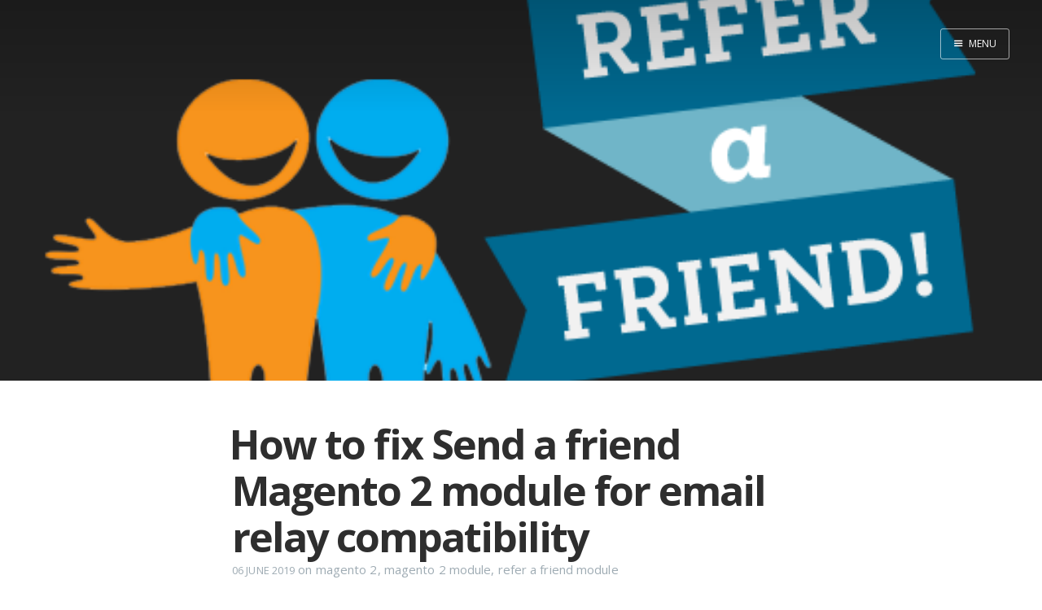

--- FILE ---
content_type: text/html; charset=utf-8
request_url: http://nemanja.io/how-to-fix-send-a-friend-magento-2-module-for-relay-compatibility/
body_size: 4968
content:
<!DOCTYPE html>
<html>
<head>
    <meta charset="utf-8" />
    <meta http-equiv="X-UA-Compatible" content="IE=edge" />

    <title>How to fix Send a friend Magento 2 module for email relay compatibility</title>
    <meta name="description" content="" />

    <meta name="HandheldFriendly" content="True" />
    <meta name="viewport" content="width=device-width, initial-scale=1.0" />

    <link rel="shortcut icon" href="/favicon.ico">

    <link rel="stylesheet" type="text/css" href="/assets/css/screen.css?v=1cdde5ef46" />
    <link rel="stylesheet" type="text/css" href="//fonts.googleapis.com/css?family=Merriweather:300,700,700italic,300italic|Open+Sans:700,400" />

    <link rel="canonical" href="http://nemanja.io/how-to-fix-send-a-friend-magento-2-module-for-relay-compatibility/" />
    <meta name="referrer" content="origin" />
    
    <meta property="og:site_name" content="Nemanja Djuric" />
    <meta property="og:type" content="article" />
    <meta property="og:title" content="How to fix Send a friend Magento 2 module for email relay compatibility" />
    <meta property="og:description" content="To expand the awareness of your brand, Magento 2 allows inviting products to friends via email by setting up the Refer Email to a Friend in the configuration. For the easier way, Email a Friend link appears along with an envelope icon instantly on the product page. Just clicking on" />
    <meta property="og:url" content="http://nemanja.io/how-to-fix-send-a-friend-magento-2-module-for-relay-compatibility/" />
    <meta property="og:image" content="http://nemanja.io/content/images/2019/06/amity_refer_a_friend.png" />
    <meta property="article:published_time" content="2019-06-06T09:24:57.029Z" />
    <meta property="article:modified_time" content="2019-06-06T19:41:56.345Z" />
    <meta property="article:tag" content="magento 2" />
    <meta property="article:tag" content="magento 2 module" />
    <meta property="article:tag" content="refer a friend module" />
    
    <meta name="twitter:card" content="summary_large_image" />
    <meta name="twitter:title" content="How to fix Send a friend Magento 2 module for email relay compatibility" />
    <meta name="twitter:description" content="To expand the awareness of your brand, Magento 2 allows inviting products to friends via email by setting up the Refer Email to a Friend in the configuration. For the easier way, Email a Friend link appears along with an envelope icon instantly on the product page. Just clicking on" />
    <meta name="twitter:url" content="http://nemanja.io/how-to-fix-send-a-friend-magento-2-module-for-relay-compatibility/" />
    <meta name="twitter:image:src" content="http://nemanja.io/content/images/2019/06/amity_refer_a_friend.png" />
    
    <script type="application/ld+json">
{
    "@context": "http://schema.org",
    "@type": "Article",
    "publisher": "Nemanja Djuric",
    "author": {
        "@type": "Person",
        "name": "Nemanja Djuric",
        "image": "http://nemanja.io/content/images/2016/10/nemke.jpg",
        "url": "http://nemanja.io/author/nemanja/",
        "sameAs": "https://nemanja.io"
    },
    "headline": "How to fix Send a friend Magento 2 module for email relay compatibility",
    "url": "http://nemanja.io/how-to-fix-send-a-friend-magento-2-module-for-relay-compatibility/",
    "datePublished": "2019-06-06T09:24:57.029Z",
    "dateModified": "2019-06-06T19:41:56.345Z",
    "image": "http://nemanja.io/content/images/2019/06/amity_refer_a_friend.png",
    "keywords": "magento 2, magento 2 module, refer a friend module",
    "description": "To expand the awareness of your brand, Magento 2 allows inviting products to friends via email by setting up the Refer Email to a Friend in the configuration. For the easier way, Email a Friend link appears along with an envelope icon instantly on the product page. Just clicking on"
}
    </script>

    <meta name="generator" content="Ghost 0.7" />
    <link rel="alternate" type="application/rss+xml" title="Nemanja Djuric" href="http://nemanja.io/rss/" />
</head>
<body class="post-template tag-magento-2 tag-magento-2-module tag-refer-a-friend-module nav-closed">

    <div class="nav">
    <h3 class="nav-title">Menu</h3>
    <a href="#" class="nav-close">
        <span class="hidden">Close</span>
    </a>
    <ul>
            <li class="nav-home" role="presentation"><a href="http://nemanja.io/">Home</a></li>
            <li class="nav-about-me" role="presentation"><a href="http://nemanja.io/about-me/">About Me</a></li>
            <li class="nav-my-resume-and-linkedin" role="presentation"><a href="http://nemanja.io/resume/">My Resume and LinkedIn</a></li>
            <li class="nav-command-line-help" role="presentation"><a href="http://nemanja.io/command-line-help/">Command line help</a></li>
            <li class="nav-tools" role="presentation"><a href="http://nemanja.io/tools/">Tools</a></li>
    </ul>
    <a class="subscribe-button icon-feed" href="http://nemanja.io/rss/">Subscribe</a>
</div>
<span class="nav-cover"></span>


    <div class="site-wrapper">

        


<header class="main-header post-head " style="background-image: url(/content/images/2019/06/amity_refer_a_friend.png)">
    <nav class="main-nav overlay clearfix">
        
            <a class="menu-button icon-menu" href="#"><span class="word">Menu</span></a>
    </nav>
</header>

<main class="content" role="main">
    <article class="post tag-magento-2 tag-magento-2-module tag-refer-a-friend-module">

        <header class="post-header">
            <h1 class="post-title">How to fix Send a friend Magento 2 module for email relay compatibility</h1>
            <section class="post-meta">
                <time class="post-date" datetime="2019-06-06">06 June 2019</time>  on <a href="/tag/magento-2/">magento 2</a>, <a href="/tag/magento-2-module/">magento 2 module</a>, <a href="/tag/refer-a-friend-module/">refer a friend module</a>
            </section>
        </header>

        <section class="post-content">
            <p>To expand the awareness of your brand, Magento 2 allows inviting products to friends via email by setting up the Refer Email to a Friend in the configuration. For the easier way, Email a Friend link appears along with an envelope icon instantly on the product page. Just clicking on the link, customers are navigated to the Email to a Friend page, then complete all information of the email. It is possible to send to multiple recipients; however, to avoid the spam, you should limit the number of sharing products in one hour and the number of recipients per sent email.</p>

<p>One of the major bottlenecks here is that Magento recommends use of the SMTP module to successfully send and inbox inviting email, but that never works. Simply, the module-send-friend is designed to place the FROM with the Customer account or Guest account (if enabled) details. Even with all valid SMTP settings (details) this is most likely going to fail when sending emails to any popular email exchange provider like Google, Yahoo, Hotmail, Yandex or similar. Mostly experienced System administrators prevent this kind of FROM cloaking. To make this things work I've did one dirty trick, and yes I know Magento developers are going to say "Never edit Core files", but as this is just an experiment and not permanent solution I don't care.</p>

<p>I've figured that module is controlled from vendor/magento/module-send-friend/Model/SendFriend.php and that lines 179 and 180 controls this:</p>

<pre><code>$sender = [
'name' =&gt; $this-&gt;_escaper-&gt;escapeHtml($this-&gt;getSender()-&gt;getName()),  
'email' =&gt; $this-&gt;_escaper-&gt;escapeHtml($this-&gt;getSender()-&gt;getEmail()),  
        ];
</code></pre>

<p>In my example I just edited these lines with the following:  </p>

<pre><code>$sender = [
'name' =&gt; $this-&gt;_escaper-&gt;escapeHtml($this-&gt;getSender()-&gt;getEmail()),  
'email' =&gt; 'no-reply@magentocommand.ml',  
//$this-&gt;_escaper-&gt;escapeHtml($this-&gt;getSender()-&gt;getEmail()),
        ];
</code></pre>

<p>To explain. I've swapped the 'name' and 'email' places since it is not necessarry to have Name field repeated twice. You can freely test this functionality of my adjusted code on my Demo/Test page <a href="https://magentocommand.ml/hanna-sweater.html">https://magentocommand.ml/hanna-sweater.html</a> by clicking on the Email icon here:</p>

<p><img src="/content/images/2019/06/Screenshot_2019-06-06_11-04-45.png" alt="alt" /></p>

<p>If you are using AmazonSES or any other popular service which enforce the policy that the FROM sender needs to be used as a domain name used this would be extremely helpful to avoid usage of the SMTP module. As I've explained previously mostly SMTP module part fails because SPF/DKIM/DMARC fails.</p>

<p>Sample error: <br />
2019-06-05 17:41:29 1hYZuj-00003b-PW ** x@xxx.xxx R=send<em>via</em>ses T=ses<em>smtp H=xxxxx.com X=TLS1.2:ECDHE</em>RSA<em>AES</em>256<em>GCM</em>SHA384:256 CV=no: SMTP error from remote mail server after MAIL FROM:&lt;> SIZE=3446: 501 Invalid MAIL FROM address provided</p>

<p>Once module tweak is added: <br />
2019-06-05 17:49:32 1hYa2W-00003k-Fp => xx@xxx.com R=send<em>via</em>ses T=ses<em>smtp H=xxxx.com X=TLS1.2:ECDHE</em>RSA<em>AES</em>256<em>GCM</em>SHA384:256 CV=no A=ses_login C="250 Ok 0100016b28c2a272-2250b0bf-d310-4e2a-b8c6-615259231294-000000" <br />
2019-06-05 17:49:32 1hYa2W-00003k-Fp Completed</p>

<p><strong>How to setup Refer Email to a Friend in Magento 2</strong> <BR></p>

<p>Follow this article to learn how to setup Refer Email to a Friend in Magento 2:</p>

<p>On the Admin Panel, Stores > Settings > Configuration.</p>

<p>On the left panel, Catalog > Email to a Friend. <br />
Open the Email Templates section,</p>

<p><img src="/content/images/2019/06/how-setup-refer-email-friend-in-magento-2-email-template.png" alt="alt" /></p>

<p>For Email to a Friend Email Template, you can read here: <br />
<a href="https://devdocs.magento.com/guides/v2.3/frontend-dev-guide/templates/template-email.html">https://devdocs.magento.com/guides/v2.3/frontend-dev-guide/templates/template-email.html</a></p>

<p>The end results are working finally without SMTP module and as expected: <br />
<img src="/content/images/2019/06/Screenshot_2019-06-06_11-20-13.png" alt="alt" /></p>

<p>The potential customer now can reply safely to the same or click on the link from Email template and browse the store.</p>

<p><strong>ADVANCED WAY:</strong>
<BR> <br />
Let's admit that the code adjusted in the first place was the most easiest and probably not that recommended by general Magento standards so let's try now to pull the <strong>trans<em>email/ident</em>support/email</strong> data which is defined within Stores --> Configuration --> Store Email Address area, so I have edited two files:</p>

<p>1) vendor/magento/module-send-friend/Helper/Data.php by adding:  </p>

<pre><code>public function getConfig($config_path)  
   {
       return $this-&gt;scopeConfig-&gt;getValue(
           $config_path,
           \Magento\Store\Model\ScopeInterface::SCOPE_STORE
       );
   }
</code></pre>

<p>2) vendor/magento/module-send-friend/Model/SendFriend.php  </p>

<pre><code>'email' =&gt; $this-&gt;_sendfriendData-&gt;getConfig('trans_email/ident_support/email'),  
</code></pre>

<p>(line 184)</p>

<p><strong>THE ULTIMATE FINAL WAY</strong> <BR>(ready for contribution submit to Magento):</p>

<p>1) Edit vendor/magento/module-send-friend/Helper/Data.php and just after const CHECK_COOKIE =0; add:  </p>

<pre><code>const XML_PATH_SENDER_EMAIL = 'trans_email/ident_support/email';

 /**
    * Get Sender Email
    *
    * @param int $store
    * @return string
    */

    public function getSenderEmail($store = null)
    {
        return $this-&gt;scopeConfig-&gt;getValue(
            self::XML_PATH_SENDER_EMAIL,
            \Magento\Store\Model\ScopeInterface::SCOPE_STORE,
            $store
        );
    }
</code></pre>

<p>2) Edit vendor/magento/module-send-friend/Model/SendFriend.php  </p>

<pre><code>'email' =&gt; $this-&gt;_sendfriendData-&gt;getSenderEmail(),  
</code></pre>

<p>(line 184)</p>

<p>Hope this workaround helps.</p>
        </section>

        <footer class="post-footer">


            <figure class="author-image">
                <a class="img" href="/author/nemanja/" style="background-image: url(/content/images/2016/10/nemke.jpg)"><span class="hidden">Nemanja Djuric's Picture</span></a>
            </figure>

            <section class="author">
                <h4><a href="/author/nemanja/">Nemanja Djuric</a></h4>

                    <p>Read <a href="/author/nemanja/">more posts</a> by this author.</p>
                <div class="author-meta">
                    <span class="author-location icon-location">Belgrade, Serbia</span>
                    <span class="author-link icon-link"><a href="https://nemanja.io">https://nemanja.io</a></span>
                </div>
            </section>


            <section class="share">
                <h4>Share this post</h4>
                <a class="icon-twitter" href="https://twitter.com/intent/tweet?text=How%20to%20fix%20Send%20a%20friend%20Magento%202%20module%20for%20email%20relay%20compatibility&amp;url=http://nemanja.io/how-to-fix-send-a-friend-magento-2-module-for-relay-compatibility/"
                    onclick="window.open(this.href, 'twitter-share', 'width=550,height=235');return false;">
                    <span class="hidden">Twitter</span>
                </a>
                <a class="icon-facebook" href="https://www.facebook.com/sharer/sharer.php?u=http://nemanja.io/how-to-fix-send-a-friend-magento-2-module-for-relay-compatibility/"
                    onclick="window.open(this.href, 'facebook-share','width=580,height=296');return false;">
                    <span class="hidden">Facebook</span>
                </a>
                <a class="icon-google-plus" href="https://plus.google.com/share?url=http://nemanja.io/how-to-fix-send-a-friend-magento-2-module-for-relay-compatibility/"
                   onclick="window.open(this.href, 'google-plus-share', 'width=490,height=530');return false;">
                    <span class="hidden">Google+</span>
                </a>
            </section>

        </footer>

    </article>
</main>

<aside class="read-next">
    <a class="read-next-story " style="background-image: url(/content/images/2019/07/backup.jpg)" href="/backup-and-restore-data-full-and-partially-on-proxmox-based-server/">
        <section class="post">
            <h2>Backup and restore data (full and partially) on ProxMox based server</h2>
            <p>Hello, In this article, I will present how to organize Backups and restores on Proxmox based server with KVM/&hellip;</p>
        </section>
    </a>
    <a class="read-next-story prev " style="background-image: url(/content/images/2019/04/Virtual_network_default_network_overview.jpg)" href="/how-to-install-virtlib-kvm-qemu-on-centos-7-rhel-7-server/">
        <section class="post">
            <h2>How to install Virtlib/KVM/QEMU on CentOS 7 / RHEL 7 Server</h2>
            <p>Hello folks. Recently I was hired by my good friend to migrate his data from the old server which&hellip;</p>
        </section>
    </a>
</aside>



        <footer class="site-footer clearfix">
            <section class="copyright"><a href="http://nemanja.io">Nemanja Djuric</a> &copy; 2026</section>
            <section class="poweredby">Proudly published with <a href="https://ghost.org">Ghost</a></section>
        </footer>

    </div>

    <script type="text/javascript" src="https://code.jquery.com/jquery-1.12.0.min.js"></script>
    

    <script type="text/javascript" src="/assets/js/jquery.fitvids.js?v=1cdde5ef46"></script>
    <script type="text/javascript" src="/assets/js/index.js?v=1cdde5ef46"></script>

</body>
</html>


--- FILE ---
content_type: text/css; charset=UTF-8
request_url: http://nemanja.io/assets/css/screen.css?v=1cdde5ef46
body_size: 9345
content:
/* ==========================================================================
   Table of Contents
   ========================================================================== */

/*

    0.  Normalize
    1.  Icons
    2.  General
    3.  Utilities
    4.  General
    5.  Single Post
    6.  Tag Archive
    7.  Read Next
    8.  Third Party Elements
    9.  Pagination
    10.  Footer
    11. Media Queries (Tablet)
    12. Media Queries (Mobile)
    13. Animations

*/

/* ==========================================================================
   0. normalize.css v3.0.3 | MIT License | git.io/normalize | (minified)
   ========================================================================== */

html { 
    font-family: sans-serif;
    -ms-text-size-adjust: 100%;
    -webkit-text-size-adjust: 100%
}
body { margin: 0; }
article, aside, details,
figcaption, figure,
footer, header,
main, menu, nav,
section, summary { display:block; }
audio, canvas, progress, video {
    display: inline-block;
    vertical-align: baseline;
}
audio:not([controls]) { display: none; height: 0; }
[hidden], template { display: none; }
a { background-color: transparent;}
a:active, a:hover { outline: 0; }
abbr[title] { border-bottom: 1px dotted; }
b, strong { font-weight: bold; }
dfn { font-style: italic; }
h1 { font-size: 2em; margin: 0.67em 0; }
mark { background: #ff0; color: #000; }
small { font-size: 80%; }
sub, sup {
    font-size: 75%;
    line-height: 0;
    position: relative;
    vertical-align: baseline;
}
sup { top: -0.5em; }
sub { bottom: -0.25em; }
img { border: 0; }
svg:not(:root) { overflow: hidden; }
figure { margin: 1em 40px; }
hr { box-sizing: content-box; height: 0; }
pre { overflow: auto; }
code, kbd, pre, samp { font-family: monospace, monospace; font-size: 1em; }
button, input, optgroup, select, textarea {
    color: inherit;
    font: inherit;
    margin: 0;
}
button { overflow: visible; }
button, select { text-transform: none; }
button, html input[type="button"], 
input[type="reset"], input[type="submit"] {
    -webkit-appearance: button;
    cursor: pointer;
}
button[disabled], html input[disabled] { cursor: default; }
button::-moz-focus-inner, input::-moz-focus-inner { border: 0; padding: 0; }
input { line-height: normal; }
input[type="checkbox"],
input[type="radio"] { box-sizing: border-box; padding: 0; }
input[type="number"]::-webkit-inner-spin-button,
input[type="number"]::-webkit-outer-spin-button { height: auto; }
input[type="search"] { -webkit-appearance: textfield; }
input[type="search"]::-webkit-search-cancel-button,
input[type="search"]::-webkit-search-decoration { -webkit-appearance: none; }
fieldset {
    border: 1px solid #c0c0c0;
    margin: 0 2px;
    padding: 0.35em 0.625em 0.75em;
}
legend { border: 0; padding: 0; }
textarea { overflow: auto; }
optgroup { font-weight: bold; }
table{ border-collapse: collapse; border-spacing: 0; }
td, th{ padding: 0; }


/* ==========================================================================
   1. Icons - Sets up the icon font and respective classes
   ========================================================================== */

/* Import the font file with the icons in it */
@font-face {
    font-family: "casper-icons";
    src:url("../fonts/casper-icons.eot?v=1");
    src:url("../fonts/casper-icons.eot?v=1#iefix") format("embedded-opentype"),
        url("../fonts/casper-icons.woff?v=1") format("woff"),
        url("../fonts/casper-icons.ttf?v=1") format("truetype"),
        url("../fonts/casper-icons.svg?v=1#icons") format("svg");
    font-weight: normal;
    font-style: normal;
}

/* Apply these base styles to all icons */
[class^="icon-"]:before, [class*=" icon-"]:before {
    font-family: "casper-icons", "Open Sans", sans-serif;
    speak: none;
    font-style: normal;
    font-weight: normal;
    font-variant: normal;
    text-transform: none;
    line-height: 1;
    text-decoration: none !important;
    -webkit-font-smoothing: antialiased;
    -moz-osx-font-smoothing: grayscale;
}

/* Each icon is created by inserting the correct character into the
   content of the :before pseudo element. Like a boss. */
.icon-ghost:before {
    content: "\f600";
}
.icon-feed:before {
    content: "\f601";
}
.icon-twitter:before {
    content: "\f602";
    font-size: 1.1em;
}
.icon-google-plus:before {
    content: "\f603";
}
.icon-facebook:before {
    content: "\f604";
}
.icon-arrow-left:before {
    content: "\f605";
}
.icon-stats:before {
    content: "\f606";
}
.icon-location:before {
    content: "\f607";
    margin-left: -3px; /* Tracking fix */
}
.icon-link:before {
    content: "\f608";
}
.icon-menu:before {
    content: "\f609";
}
/*
    IMPORTANT: When making any changes to the icon font, be sure to increment
    the version number by 1 in the @font-face rule. `?v=1` becomes `?v=2`
    This forces browsers to download the new font file.
*/


/* ==========================================================================
   2. General - Setting up some base styles
   ========================================================================== */

html {
    height: 100%;
    max-height: 100%;
    font-size: 62.5%;
    -webkit-tap-highlight-color: rgba(0, 0, 0, 0);
}

body {
    height: 100%;
    max-height: 100%;
    font-family: "Merriweather", serif;
    letter-spacing: 0.01rem;
    font-size: 1.8rem;
    line-height: 1.75em;
    color: #3A4145;
    -webkit-font-feature-settings: 'kern' 1;
    -moz-font-feature-settings: 'kern' 1;
    -o-font-feature-settings: 'kern' 1;
    text-rendering: geometricPrecision;
}

::-moz-selection {
    background: #D6EDFF;
}

::selection {
    background: #D6EDFF;
}

h1, h2, h3,
h4, h5, h6 {
    -webkit-font-feature-settings: 'dlig' 1, 'liga' 1, 'lnum' 1, 'kern' 1;
    -moz-font-feature-settings: 'dlig' 1, 'liga' 1, 'lnum' 1, 'kern' 1;
    -o-font-feature-settings: 'dlig' 1, 'liga' 1, 'lnum' 1, 'kern' 1;
    color: #2E2E2E;
    line-height: 1.15em;
    margin: 0 0 0.4em 0;
    font-family: "Open Sans", sans-serif;
    text-rendering: geometricPrecision;
}

h1 {
    font-size: 5rem;
    letter-spacing: -2px;
    text-indent: -3px;
}

h2 {
    font-size: 3.6rem;
    letter-spacing: -1px;
}

h3 {
    font-size: 3rem;
}

h4 {
    font-size: 2.5rem;
}

h5 {
    font-size: 2rem;
}

h6 {
    font-size: 2rem;
}

a {
    color: #4A4A4A;
    transition: color 0.3s ease;
}

a:hover {
    color: #111;
}

p, ul, ol, dl {
    -webkit-font-feature-settings: 'liga' 1, 'onum' 1, 'kern' 1;
    -moz-font-feature-settings: 'liga' 1, 'onum' 1, 'kern' 1;
    -o-font-feature-settings: 'liga' 1, 'onum' 1, 'kern' 1;
    margin: 0 0 1.75em 0;
    text-rendering: geometricPrecision;
}

ol, ul {
    padding-left: 3rem;
}

ol ol, ul ul,
ul ol, ol ul {
    margin: 0 0 0.4em 0;
    padding-left: 2em;
}

dl dt {
    float: left;
    width: 180px;
    overflow: hidden;
    clear: left;
    text-align: right;
    text-overflow: ellipsis;
    white-space: nowrap;
    font-weight: 700;
    margin-bottom: 1em;
}

dl dd {
    margin-left: 200px;
    margin-bottom: 1em
}

li {
    margin: 0.4em 0;
}

li li {
    margin: 0;
}

hr {
    display: block;
    height: 1px;
    border: 0;
    border-top: #EFEFEF 1px solid;
    margin: 3.2em 0;
    padding: 0;
}

blockquote {
    -moz-box-sizing: border-box;
    box-sizing: border-box;
    margin: 1.75em 0 1.75em -2.2em;
    padding: 0 0 0 1.75em;
    border-left: #4A4A4A 0.4em solid;
}

blockquote p {
    margin: 0.8em 0;
    font-style: italic;
}

blockquote small {
    display: inline-block;
    margin: 0.8em 0 0.8em 1.5em;
    font-size: 0.9em;
    color: #CCC;
}

blockquote small:before { content: "\2014 \00A0"; }

blockquote cite {
    font-weight: 700;
}

blockquote cite a { font-weight: normal; }

mark {
    background-color: #fdffb6;
}

code, tt {
    padding: 1px 3px;
    font-family: Inconsolata, monospace, sans-serif;
    font-size: 0.85em;
    white-space: pre-wrap;
    border: #E3EDF3 1px solid;
    background: #F7FAFB;
    border-radius: 2px;
    -webkit-font-feature-settings: "liga" 0;
    -moz-font-feature-settings: "liga" 0;
    font-feature-settings: "liga" 0;
}

pre {
    -moz-box-sizing: border-box;
    box-sizing: border-box;
    margin: 0 0 1.75em 0;
    border: #E3EDF3 1px solid;
    width: 100%;
    padding: 10px;
    font-family: Inconsolata, monospace, sans-serif;
    font-size: 0.9em;
    white-space: pre;
    overflow: auto;
    background: #F7FAFB;
    border-radius: 3px;
}

pre code, pre tt {
    font-size: inherit;
    white-space: pre-wrap;
    background: transparent;
    border: none;
    padding: 0;
}

kbd {
    display: inline-block;
    margin-bottom: 0.4em;
    padding: 1px 8px;
    border: #CCC 1px solid;
    color: #666;
    text-shadow: #FFF 0 1px 0;
    font-size: 0.9em;
    font-weight: 700;
    background: #F4F4F4;
    border-radius: 4px;
    box-shadow:
        0 1px 0 rgba(0, 0, 0, 0.2),
        0 1px 0 0 #fff inset;
}

table {
    -moz-box-sizing: border-box;
    box-sizing: border-box;
    margin: 1.75em 0;
    width: 100%;
    max-width: 100%;
    background-color: transparent;
}

table th,
table td {
    padding: 8px;
    line-height: 20px;
    text-align: left;
    vertical-align: top;
    border-top: #EFEFEF 1px solid;
}

table th { color: #000; }

table caption + thead tr:first-child th,
table caption + thead tr:first-child td,
table colgroup + thead tr:first-child th,
table colgroup + thead tr:first-child td,
table thead:first-child tr:first-child th,
table thead:first-child tr:first-child td {
    border-top: 0;
}

table tbody + tbody { border-top: #EFEFEF 2px solid; }

table table table { background-color: #FFF; }

table tbody > tr:nth-child(odd) > td,
table tbody > tr:nth-child(odd) > th {
    background-color: #F6F6F6;
}

table.plain tbody > tr:nth-child(odd) > td,
table.plain tbody > tr:nth-child(odd) > th {
   background: transparent;
}

iframe, .fluid-width-video-wrapper {
    display: block;
    margin: 1.75em 0;
}

/* When a video is inside the fitvids wrapper, drop the
margin on the iframe, cause it breaks stuff. */
.fluid-width-video-wrapper iframe {
    margin: 0;
}


/* ==========================================================================
   3. Utilities - These things get used a lot
   ========================================================================== */

/* Clears shit */
.clearfix:before,
.clearfix:after {
    content: " ";
    display: table;
}
.clearfix:after { clear: both; }
.clearfix { zoom: 1; }

/* Hides shit */
.hidden {
    text-indent: -9999px;
    visibility: hidden;
    display: none;
}

/* Creates a responsive wrapper that makes our content scale nicely */
.inner {
    position: relative;
    width: 80%;
    max-width: 710px;
    margin: 0 auto;
}

/* Centres vertically yo. (IE8+) */
.vertical {
    display: table-cell;
    vertical-align: middle;
}

/* Wraps the main content & footer */
.site-wrapper {
    position: relative;
    z-index: 10;
    min-height: 100%;
    background: #fff;
    -webkit-transition: -webkit-transform 0.5s ease;
            transition: transform 0.5s ease;
}

body.nav-opened .site-wrapper {
    overflow-x: hidden;
    -webkit-transform: translate3D(-240px, 0, 0);
        -ms-transform: translate3D(-240px, 0, 0);
            transform: translate3D(-240px, 0, 0);
    -webkit-transition: -webkit-transform 0.3s ease;
            transition: transform 0.3s ease;
}


/* ==========================================================================
   4. General - The main styles for the the theme
   ========================================================================== */

/* Big cover image on the home page */
.main-header {
    position: relative;
    display: table;
    width: 100%;
    height: 100vh;
    margin-bottom: 5rem;
    text-align: center;
    background: #222 no-repeat center center;
    background-size: cover;
    overflow: hidden;
}

.main-header .inner {
    width: 80%;
}

.main-nav {
    position: relative;
    padding: 35px 40px;
    margin: 0 0 30px 0;
}

.main-nav a {
    text-decoration: none;
    font-family: 'Open Sans', sans-serif;
}

/* Navigation */
body.nav-opened .nav-cover {
    position: fixed;
    top: 0;
    left: 0;
    right: 240px;
    bottom: 0;
    z-index: 200;
}

.nav {
    position: fixed;
    top: 0;
    right: 0;
    bottom: 0;
    z-index: 5;
    width: 240px;
    opacity: 0;
    background: #111;
    margin-bottom: 0;
    text-align: left;
    overflow-y: auto;
    -webkit-transition: -webkit-transform 0.5s ease,
                        opacity 0.3s ease 0.7s;
            transition: transform 0.5s ease,
                        opacity 0.3s ease 0.7s;
}

body.nav-closed .nav {
    -webkit-transform: translate3D(97px, 0, 0);
        -ms-transform: translate3D(97px, 0, 0);
            transform: translate3D(97px, 0, 0);
}

body.nav-opened .nav {
    opacity: 1;
    -webkit-transition: -webkit-transform 0.3s ease,
                        opacity 0s ease 0s;
            transition: transform 0.3s ease,
                        opacity 0s ease 0s;
    -webkit-transform: translate3D(0, 0, 0);
        -ms-transform: translate3D(0, 0, 0);
            transform: translate3D(0, 0, 0);
}

.nav-title {
    position: absolute;
    top: 45px;
    left: 30px;
    font-size: 16px;
    font-weight: 100;
    text-transform: uppercase;
    color: #fff;
}

.nav-close {
    position: absolute;
    top: 38px;
    right: 25px;
    width: 20px;
    height: 20px;
    padding: 0;
    font-size: 10px;
}

.nav-close:focus {
    outline: 0;
}

.nav-close:before,
.nav-close:after {
    content: '';
    position: absolute;
    top: 0;
    width: 20px;
    height: 1px;
    background: rgb(150,150,150);
    top: 15px;
    -webkit-transition: background 0.15s ease;
            transition: background 0.15s ease;
}

.nav-close:before {
    -webkit-transform: rotate(45deg);
        -ms-transform: rotate(45deg);
            transform: rotate(45deg);
}

.nav-close:after {
    -webkit-transform: rotate(-45deg);
        -ms-transform: rotate(-45deg);
            transform: rotate(-45deg);
}

.nav-close:hover:before,
.nav-close:hover:after {
    background: rgb(255,255,255);
}

.nav ul {
    padding: 90px 9% 5%;
    list-style: none;
    counter-reset: item;
}

.nav li:before {
    display: block;
    float: right;
    padding-right: 4%;
    padding-left: 5px;
    text-align: right;
    font-size: 1.2rem;
    vertical-align: bottom;
    color: #B8B8B8;
    content: counter(item, lower-roman);
    counter-increment: item;
}
.nav li {
    margin: 0;
}
.nav li a {
    text-decoration: none;
    line-height: 1.4;
    font-size: 1.4rem;
    display: block;
    padding: 0.6rem 4%;
    overflow: hidden;
    white-space: nowrap;
    text-overflow: ellipsis;
}
.nav li a:after {
    display: inline-block;
    content: " .......................................................";
    color: rgba(255,255,255,0.2);
    margin-left: 5px;
}
.nav .nav-current:before {
    color: #fff;
}
.nav .nav-current a:after {
    content: " ";
    border-bottom: rgba(255,255,255,0.5) 1px solid;
    width: 100%;
    height: 1px;
}

.nav a:link,
.nav a:visited {
    color: #B8B8B8;
}

.nav li.nav-current a,
.nav a:hover,
.nav a:active,
.nav a:focus {
    color: #fff;
}

.subscribe-button {
    -webkit-box-sizing: border-box;
    -moz-box-sizing: border-box;
    box-sizing: border-box;
    display: block;
    position: absolute;
    bottom: 30px;
    left: 30px;
    right: 30px;
    height: 38px;
    padding: 0 20px;
    color: #111 !important; /* Overides `.nav a:link, .nav a:visited` colour */
    text-align: center;
    font-size: 12px;
    font-family: "Open Sans", sans-serif;
    text-transform: uppercase;
    text-decoration: none;
    line-height: 35px;
    border-radius: 3px;
    background: #fff;
    transition: all ease 0.3s;
}
.subscribe-button:before {
    font-size: 9px;
    margin-right: 6px;
}


/* Create a bouncing scroll-down arrow on homepage with cover image */
.scroll-down {
    display: block;
    position: absolute;
    z-index: 100;
    bottom: 45px;
    left: 50%;
    margin-left: -16px;
    width: 34px;
    height: 34px;
    font-size: 34px;
    text-align: center;
    text-decoration: none;
    color: rgba(255,255,255,0.7);
    -webkit-transform: rotate(-90deg);
    -ms-transform: rotate(-90deg);
    transform: rotate(-90deg);
    -webkit-animation: bounce 4s 2s infinite;
    animation: bounce 4s 2s infinite;
}

/* Stop it bouncing and increase contrast when hovered */
.scroll-down:hover {
    color: #fff;
    -webkit-animation: none;
    animation: none;
}

/* Put a semi-opaque radial gradient behind the icon to make it more visible
   on photos which happen to have a light background. */
.home-template .main-header:after {
    display: block;
    content: " ";
    width: 150px;
    height: 130px;
    border-radius: 100%;
    position: absolute;
    bottom: 0;
    left: 50%;
    margin-left: -75px;
    background: radial-gradient(ellipse at center,  rgba(0,0,0,0.15) 0%,rgba(0,0,0,0) 70%,rgba(0,0,0,0) 100%);
}

/* Hide when there's no cover image or on page2+ */
.no-cover .scroll-down,
.no-cover.main-header:after,
.archive-template .scroll-down,
.archive-template .main-header:after {
    display: none
}

/* Appears in the top left corner of your home page */
.blog-logo {
    display: block;
    float: left;
    background: none !important; /* Makes sure there is never a background */
    border: none !important; /* Makes sure there is never a border */
}

.blog-logo img {
    -webkit-box-sizing: border-box;
    -moz-box-sizing: border-box;
    box-sizing: border-box;
    display: block;
    height: 38px;
    padding: 1px 0 5px 0;
    width: auto;
}

.menu-button {
    -webkit-box-sizing: border-box;
    -moz-box-sizing: border-box;
    box-sizing: border-box;
    display: inline-block;
    float: right;
    height: 38px;
    padding: 0 15px;
    border-style: solid;
    border-width: 1px;
    opacity: 1;
    text-align: center;
    font-size: 12px;
    text-transform: uppercase;
    line-height: 35px;
    white-space: nowrap;
    border-radius: 3px;
    transition: all 0.5s ease;
}
.menu-button:before {
    font-size: 12px;
    font-weight: bold;
    margin-right: 6px;
    position: relative;
    top: 1px;
}
.menu-button:hover {
    background: #fff;
}
.menu-button:focus {
    outline: 0;
}

/* When the navigation is closed */
.nav-closed .menu-button {
    color: #fff;
    border-color: rgba(255, 255, 255, 0.6);
}
.nav-closed .menu-button:hover {
    color: #222;
}

/* When the navigation is closed and there is no cover image */
.nav-closed .no-cover .menu-button {
    border-color: #BFC8CD;
    color: #9EABB3;
}
.nav-closed .no-cover .menu-button:hover {
    border-color: #555;
    color: #555;
}

/* When the navigation is opened */
.nav-opened .menu-button {
    padding: 0 12px;
    background: #111;
    border-color: #111;
    color: #fff;
    -webkit-transform: translate3D(94px, 0, 0);
        -ms-transform: translate3D(94px, 0, 0);
            transform: translate3D(94px, 0, 0);
    transition: all 0.3s ease;
}

.nav-opened .menu-button .word {
    opacity: 0;
    transition: all 0.3s ease;
}

/* Special styles when overlaid on an image*/
.main-nav.overlay {
    position: absolute;
    top: 0;
    left: 0;
    right: 0;
    height: 70px;
    border: none;
    background: linear-gradient(to bottom, rgba(0,0,0,0.2) 0%,rgba(0,0,0,0) 100%);
}
.no-cover .main-nav.overlay {
    background: none;
}

/* The details of your blog. Defined in ghost/settings/ */
.page-title {
    margin: 10px 0 10px 0;
    font-size: 5rem;
    letter-spacing: -1px;
    font-weight: 700;
    font-family: "Open Sans", sans-serif;
    color: #fff;
}

.page-description {
    margin: 0;
    font-size: 2rem;
    line-height: 1.5em;
    font-weight: 400;
    font-family: "Merriweather", serif;
    letter-spacing: 0.01rem;
    color: rgba(255,255,255,0.8);
}

.no-cover.main-header {
    min-height: 160px;
    max-height: 40vh;
    background: #f5f8fa;
}

.no-cover .page-title {
    color: rgba(0,0,0,0.8);
}

.no-cover .page-description {
    color: rgba(0,0,0,0.5);
}

/* Add subtle load-in animation for content on the home page */
.home-template .page-title {
    -webkit-animation: fade-in-down 0.6s;
    animation: fade-in-down 0.6s;
    -webkit-animation-delay: 0.2s;
    animation-delay: 0.2s;
}
.home-template .page-description {
    -webkit-animation: fade-in-down 0.9s;
    animation: fade-in-down 0.9s;
    -webkit-animation-delay: 0.1s;
    animation-delay: 0.1s;
}

/* Every post, on every page, gets this style on its <article> tag */
.post {
    position: relative;
    width: 80%;
    max-width: 710px;
    margin: 4rem auto;
    padding-bottom: 4rem;
    border-bottom: #EBF2F6 1px solid;
    word-wrap: break-word;
}

/* Add a little circle in the middle of the border-bottom on our .post
   just for the lolz and stylepoints. */
.post:after {
    display: block;
    content: "";
    width: 7px;
    height: 7px;
    border: #E7EEF2 1px solid;
    position: absolute;
    bottom: -5px;
    left: 50%;
    margin-left: -5px;
    background: #FFF;
    border-radius: 100%;
    box-shadow: #FFF 0 0 0 5px;
}

body:not(.post-template) .post-title {
    font-size: 3.6rem;
}

.post-title a {
    text-decoration: none;
}

.post-excerpt p {
    margin: 0;
    font-size: 0.9em;
    line-height: 1.7em;
}

.read-more {
    text-decoration: none;
}

.post-meta {
    display: block;
    margin: 1.75rem 0 0 0;
    font-family: "Open Sans", sans-serif;
    font-size: 1.5rem;
    line-height: 2.2rem;
    color: #9EABB3;
}

.author-thumb {
    width: 24px;
    height: 24px;
    float: left;
    margin-right: 9px;
    border-radius: 100%;
}

.post-meta a {
    color: #9EABB3;
    text-decoration: none;
}

.post-meta a:hover {
    text-decoration: underline;
}

.user-meta {
    position: relative;
    padding: 0.3rem 40px 0 100px;
    min-height: 77px;
}

.post-date {
    display: inline-block;
    margin-left: 8px;
    padding-left: 12px;
    border-left: #d5dbde 1px solid;
    text-transform: uppercase;
    font-size: 1.3rem;
    white-space: nowrap;
}

.user-image {
    position: absolute;
    top: 0;
    left: 0;
}

.user-name {
    display: block;
    font-weight: 700;
}

.user-bio {
    display: block;
    max-width: 440px;
    font-size: 1.4rem;
    line-height: 1.5em;
}

.publish-meta {
    position: absolute;
    top: 0;
    right: 0;
    padding: 4.3rem 0 4rem 0;
    text-align: right;
}

.publish-heading {
    display: block;
    font-weight: 700;
}

.publish-date {
    display: block;
    font-size: 1.4rem;
    line-height: 1.5em;
}


/* ==========================================================================
   5. Single Post - When you click on an individual post
   ========================================================================== */

.post-template .post-header {
   margin-bottom: 3.4rem;
}

.post-template .post-title {
    margin-bottom: 0;
}

.post-template .post-meta {
    margin: 0;
}

.post-template .post-date {
    padding: 0;
    margin: 0;
    border: none;
}

/* Stop elements, such as img wider than the post content, from
   creating horizontal scroll - slight hack due to imperfections
   with browser width % calculations and rounding */
.post-template .content {
    overflow: hidden;
}

/* Tweak the .post wrapper style */
.post-template .post {
    margin-top: 0;
    border-bottom: none;
    padding-bottom: 0;
}

/* Kill that stylish little circle that was on the border, too */
.post-template .post:after {
    display: none;
}

/* Keep images centered, and allow images wider than the main
   text column to break out. */
.post-content img {
    display: block;
    max-width: 126%;
    height: auto;
    padding: 0.6em 0;
    /* Centers an image by (1) pushing its left edge to the
       center of its container and (2) shifting the entire image
       in the opposite direction by half its own width.
       Works for images that are larger than their containers. */
    position: relative;
    left: 50%;
    -webkit-transform: translateX(-50%); /* for Safari and iOS */
    -ms-transform: translateX(-50%); /* for IE9 */
    transform: translateX(-50%);
}

.footnotes {
    font-style: italic;
    font-size: 1.3rem;
    line-height: 1.6em;
}

.footnotes li {
    margin: 0.6rem 0;
}

.footnotes p {
    margin: 0;
}

.footnotes p a:last-child {
    text-decoration: none;
}


/* The author credit area after the post */
.post-footer {
    position: relative;
    margin: 6rem 0 0 0;
    padding: 6rem 0 0 0;
    border-top: #EBF2F6 1px solid;
}

.post-footer h4 {
    font-size: 1.8rem;
    margin: 0;
}

.post-footer p {
    margin: 1rem 0;
    font-size: 1.4rem;
    line-height: 1.75em;
}

/* list of author links - location / url */
.author-meta {
    padding: 0;
    margin: 0;
    list-style: none;
    font-size: 1.4rem;
    line-height: 1;
    font-style: italic;
    color: #9EABB3;
}

.author-meta a {
    color: #9EABB3;
}
.author-meta a:hover {
    color: #111;
}

/* Create some space to the right for the share links */
.post-footer .author {
    margin-right: 180px;
}

.post-footer h4 a {
    color: #2e2e2e;
    text-decoration: none;
}

.post-footer h4 a:hover {
    text-decoration: underline;
}

/* Drop the share links in the space to the right.
   Doing it like this means it's easier for the author bio
   to be flexible at smaller screen sizes while the share
   links remain at a fixed width the whole time */
.post-footer .share {
    position: absolute;
    top: 6rem;
    right: 0;
    width: 140px;
}

.post-footer .share a {
    font-size: 1.8rem;
    display: inline-block;
    margin: 1rem 1.6rem 1.6rem 0;
    color: #BBC7CC;
    text-decoration: none;
}

.post-footer .share .icon-twitter:hover {
    color: #55acee;
}
.post-footer .share .icon-facebook:hover {
    color: #3b5998;
}
.post-footer .share .icon-google-plus:hover {
    color: #dd4b39;
}


/* ==========================================================================
   6. Author profile
   ========================================================================== */

.post-head.main-header {
    height: 65vh;
    min-height: 180px;
}

.no-cover.post-head.main-header {
    height: 85px;
    min-height: 0;
    margin-bottom: 0;
    background: transparent;
}

.tag-head.main-header {
    height: 40vh;
    min-height: 180px;
}

.author-head.main-header {
    height: 40vh;
    min-height: 180px;
}

.no-cover.author-head.main-header {
    height: 10vh;
    min-height: 100px;
    background: transparent;
}

.author-profile {
    padding: 0 15px 5rem 15px;
    border-bottom: #EBF2F6 1px solid;
    text-align: center;
}

/* Add a little circle in the middle of the border-bottom */
.author-profile:after {
    display: block;
    content: "";
    width: 7px;
    height: 7px;
    border: #E7EEF2 1px solid;
    position: absolute;
    bottom: -5px;
    left: 50%;
    margin-left: -5px;
    background: #FFF;
    border-radius: 100%;
    box-shadow: #FFF 0 0 0 5px;
}

.author-image {
    -webkit-box-sizing: border-box;
    -moz-box-sizing: border-box;
    box-sizing: border-box;
    display: block;
    position: absolute;
    top: -40px;
    left: 50%;
    margin-left: -40px;
    width: 80px;
    height: 80px;
    border-radius: 100%;
    overflow: hidden;
    padding: 6px;
    background: #fff;
    z-index: 2;
    box-shadow: #E7EEF2 0 0 0 1px;
}

.author-image .img {
    position: relative;
    display: block;
    width: 100%;
    height: 100%;
    background-size: cover;
    background-position: center center;
    border-radius: 100%;
}

.author-profile .author-image {
    position: relative;
    left: auto;
    top: auto;
    width: 120px;
    height: 120px;
    padding: 3px;
    margin: -100px auto 0 auto;
    box-shadow: none;
}

.author-title {
    margin: 1.5rem 0 1rem;
}

.author-bio {
    font-size: 1.8rem;
    line-height: 1.5em;
    font-weight: 200;
    color: #50585D;
    letter-spacing: 0;
    text-indent: 0;
}

.author-meta {
    margin: 1.6rem 0;
}
/* Location, website, and link */
.author-profile .author-meta {
    margin: 2rem 0;
    font-family: "Merriweather", serif;
    letter-spacing: 0.01rem;
    font-size: 1.7rem;
}
.author-meta span {
    display: inline-block;
    margin: 0 2rem 1rem 0;
    word-wrap: break-word;
}
.author-meta a {
    text-decoration: none;
}

/* Turn off meta for page2+ to make room for extra
   pagination prev/next links */
.archive-template .author-profile .author-meta {
    display: none;
}


/* ==========================================================================
   7. Read More - Next/Prev Post Links
   ========================================================================== */

.read-next {
    display: -webkit-box;
    display: -webkit-flex;
    display: -ms-flexbox;
    display: flex;
    -webkit-box-align: stretch;
    -webkit-align-items: stretch;
    -ms-flex-align: stretch;
    align-items: stretch;
    margin-top: 10rem;
}

.read-next-story {
    display: -webkit-box;
    display: -webkit-flex;
    display: -ms-flexbox;
    display: flex;
    -webkit-box-flex: 1;
    -webkit-flex-grow: 1;
    -ms-flex-positive: 1;
    flex-grow: 1;
    min-width: 50%;
    text-decoration: none;
    position: relative;
    text-align: center;
    color: #fff;
    background: #222 no-repeat center center;
    background-size: cover;
    overflow: hidden;
}
.read-next-story:hover:before {
    background: rgba(0,0,0,0.8);
    transition: all 0.2s ease;
}
.read-next-story:hover .post:before {
    color: #222;
    background: #fff;
    transition: all 0.2s ease;
}

.read-next-story:before {
    content: "";
    display: block;
    position: absolute;
    top: 0;
    right: 0;
    bottom: 0;
    left: 0;
    background: rgba(0,0,0,0.7);
    transition: all 0.5s ease;
}

.read-next-story .post {
    padding-top: 6rem;
    padding-bottom: 6rem;
}

.read-next-story .post:before {
    content: "Read This Next";
    padding: 4px 10px 5px;
    text-transform: uppercase;
    font-size: 1.1rem;
    font-family: "Open Sans", sans-serif;
    color: rgba(255,255,255,0.8);
    border: rgba(255,255,255,0.5) 1px solid;
    border-radius: 4px;
    transition: all 0.5s ease;
}
.read-next-story.prev .post:before {
    content: "You Might Enjoy";
}

.read-next-story h2 {
    margin-top: 1rem;
    color: #fff;
}

.read-next-story p {
    margin: 0;
    color: rgba(255,255,255,0.8);
}

/* Special styles for posts with no cover images */
.read-next-story.no-cover {
    background: #f5f8fa;
}

.read-next-story.no-cover:before {
    display: none;
}

.read-next-story.no-cover .post:before {
    color: rgba(0,0,0,0.5);
    border-color: rgba(0,0,0,0.2);
}

.read-next-story.no-cover h2 {
    color: rgba(0,0,0,0.8);
}

.read-next-story.no-cover p {
    color: rgba(0,0,0,0.5);
}

/* if there are two posts without covers, put a border between them */
.read-next-story.no-cover + .read-next-story.no-cover {
    border-left: rgba(0,0,100,0.04) 1px solid;
    -webkit-box-sizing: border-box;
    -moz-box-sizing: border-box;
    box-sizing: border-box;
}

/* Correctly position site-footer when next to the .read-next container */
.read-next + .site-footer {
    position: absolute;
    bottom: 0;
    left: 0;
    right: 0;
    margin: 0;
}

/* ==========================================================================
   8. Third Party Elements - Embeds from other services
   ========================================================================== */

/* Github */
.gist table {
    margin: 0;
    font-size: 1.4rem;
    text-rendering: auto;
}
.gist td {
    line-height: 1.4;
}
.gist .line-number {
    min-width: 25px;
}

/* Pastebin */
.content .embedPastebin {
    margin-bottom: 1.75em;
}


/* ==========================================================================
   9. Pagination - Tools to let you flick between pages
   ========================================================================== */

/* The main wrapper for our pagination links */
.pagination {
    position: relative;
    width: 80%;
    max-width: 710px;
    margin: 4rem auto;
    font-family: "Open Sans", sans-serif;
    font-size: 1.3rem;
    color: #9EABB3;
    text-align: center;
}

.pagination a {
    color: #9EABB3;
    transition: all 0.2s ease;
}

/* Push the previous/next links out to the left/right */
.older-posts,
.newer-posts {
    position: absolute;
    display: inline-block;
    padding: 0 15px;
    border: #bfc8cd 1px solid;
    text-decoration: none;
    border-radius: 4px;
    transition: border 0.3s ease;
}

.older-posts {
    right: 0;
}

.page-number {
    display: inline-block;
    padding: 2px 0;
    min-width: 100px;
}

.newer-posts {
    left: 0;
}

.older-posts:hover,
.newer-posts:hover {
    color: #889093;
    border-color: #98a0a4;
}

.extra-pagination {
    display: none;
    border-bottom: #EBF2F6 1px solid;
}
.extra-pagination:after {
    display: block;
    content: "";
    width: 7px;
    height: 7px;
    border: #E7EEF2 1px solid;
    position: absolute;
    bottom: -5px;
    left: 50%;
    margin-left: -5px;
    background: #FFF;
    border-radius: 100%;
    box-shadow: #FFF 0 0 0 5px;
}
.extra-pagination .pagination {
    width: auto;
}

/* On page2+ make all the headers smaller */
.archive-template .main-header {
    max-height: 30vh;
}

/* On page2+ show extra pagination controls at the top of post list */
.archive-template .extra-pagination {
    display: block;
}


/* ==========================================================================
   10. Footer - The bottom of every page
   ========================================================================== */

.site-footer {
    position: relative;
    margin: 8rem 0 0 0;
    padding: 1rem 15px;
    font-family: "Open Sans", sans-serif;
    font-size: 1rem;
    line-height: 1.75em;
    color: #BBC7CC;
}

.site-footer a {
    color: #BBC7CC;
    text-decoration: none;
    font-weight: bold;
}

.site-footer a:hover {
    border-bottom: #bbc7cc 1px solid;
}

.poweredby {
    display: block;
    width: 45%;
    float: right;
    text-align: right;
}

.copyright {
    display: block;
    width: 45%;
    float: left;
}


/* ==========================================================================
   11. Media Queries - Smaller than 900px
   ========================================================================== */

@media only screen and (max-width: 900px) {

    blockquote {
        margin-left: 0;
    }

    .main-header {
        -webkit-box-sizing: border-box;
        -moz-box-sizing: border-box;
        box-sizing: border-box;
        height: auto;
        min-height: 240px;
        height: 60vh;
        padding: 15% 0;
    }

    .scroll-down,
    .home-template .main-header:after { display: none; }

    .archive-template .main-header {
        min-height: 180px;
        padding: 10% 0;
    }

    .blog-logo img {
        padding: 4px 0;
    }

    .page-title {
        font-size: 4rem;
        letter-spacing: -1px;
    }

    .page-description {
        font-size: 1.8rem;
        line-height: 1.5em;
    }

    .post {
        font-size: 0.95em
    }

    body:not(.post-template) .post-title {
        font-size: 3.2rem;
    }

    hr {
        margin: 2.4em 0;
    }

    ol, ul {
        padding-left: 2em;
    }

    h1 {
        font-size: 4.5rem;
        text-indent: -2px;
    }

    h2 {
        font-size: 3.6rem;
    }

    h3 {
        font-size: 3.1rem;
    }

    h4 {
        font-size: 2.5rem;
    }

    h5 {
        font-size: 2.2rem;
    }

    h6 {
        font-size: 1.8rem;
    }

    .author-profile {
        padding-bottom: 4rem;
    }

    .author-profile .author-bio {
        font-size: 1.6rem;
    }

    .author-meta span {
        display: block;
        margin: 1.5rem 0;
    }
    .author-profile .author-meta span {
        font-size: 1.6rem;
    }

    .post-head.main-header {
        height:45vh;
    }

    .tag-head.main-header,
    .author-head.main-header {
        height: 30vh;
    }

    .no-cover.post-head.main-header {
        height: 55px;
        padding: 0;
    }

    .no-cover.author-head.main-header {
        padding: 0;
    }

    .read-next {
        -webkit-box-orient: vertical;
        -webkit-box-direction: normal;
        -webkit-flex-direction: column;
        -ms-flex-direction: column;
        flex-direction: column;
        margin-top: 4rem;
    }

    .read-next p {
        display: none;
    }

    .read-next-story.no-cover + .read-next-story.no-cover {
        border-top: rgba(0,0,100,0.06) 1px solid;
        border-left: none;
    }

}


/* ==========================================================================
   12. Media Queries - Smaller than 500px
   ========================================================================== */

@media only screen and (max-width: 500px) {

    .main-header {
        margin-bottom: 15px;
        height: 40vh;
    }

    .no-cover.main-header {
        height: 30vh;
    }

    .archive-template .main-header {
        max-height: 20vh;
        min-height: 160px;
        padding: 10% 0;
    }

    .main-nav {
        padding: 5px;
        margin-bottom: 2rem;
    }

    .blog-logo {
        padding: 5px;
    }

    .blog-logo img {
        height: 30px;
    }

    .menu-button {
        padding: 0 5px;
        border-radius: 0;
        border-width: 0;
        color: #2e2e2e;
        background: transparent;
    }
    .menu-button:hover {
        color: #2e2e2e;
        border-color: transparent;
        background: none;
    }
    body.nav-opened .menu-button {
        background: none;
        border: transparent;
    }

    .main-nav.overlay a:hover {
        color: #fff;
        border-color: transparent;
        background: transparent;
    }

    .no-cover .main-nav.overlay {
        background: none;
    }
    .no-cover .main-nav.overlay .menu-button {
        border: none;
    }

    .main-nav.overlay .menu-button {
        border-color: transparent;
    }

    .nav-title {
        top: 25px;

    }

    .nav-close {
        position: absolute;
        top: 18px;
    }

    .nav ul {
        padding: 60px 9% 5%;
    }

    .inner,
    .pagination {
        width: auto;
        margin: 2rem auto;
    }

    .post {
        width: auto;
        margin-top: 2rem;
        margin-bottom: 2rem;
        margin-left: 16px;
        margin-right: 16px;
        padding-bottom: 2rem;
        line-height: 1.65em;
    }

    .post-date {
        display: none;
    }

    .post-template .post-header {
        margin-bottom: 2rem;
    }

    .post-template .post-date {
        display: inline-block;
    }

    hr {
        margin: 1.75em 0;
    }

    p, ul, ol, dl {
        font-size: 0.95em;
        margin: 0 0 2.5rem 0;
    }

    .page-title {
        font-size: 3rem;
    }

    .post-excerpt p {
        font-size: 0.85em;
    }

    .page-description {
        font-size: 1.6rem;
    }

    h1, h2, h3,
    h4, h5, h6 {
        margin: 0 0 0.3em 0;
    }

    h1 {
        font-size: 2.8rem;
        letter-spacing: -1px;
    }

    h2 {
        font-size: 2.4rem;
        letter-spacing: 0;
    }

    h3 {
        font-size: 2.1rem;
    }

    h4 {
        font-size: 1.9rem;
    }

    h5 {
        font-size: 1.8rem;
    }

    h6 {
        font-size: 1.8rem;
    }

    body:not(.post-template) .post-title {
        font-size: 2.5rem;
    }

    .post-template .site-footer {
        margin-top: 0;
    }

    .post-content img {
        padding: 0;
        width: calc(100% + 32px); /* expand with to image + margins */
        min-width: 0;
        max-width: 112%; /* fallback when calc doesn't work */
    }

    .post-meta {
        font-size: 1.3rem;
        margin-top: 1rem;
    }

    .post-footer {
        padding: 5rem 0 3rem 0;
        text-align: center;
    }

    .post-footer .author {
        margin: 0 0 2rem 0;
        padding: 0 0 1.6rem 0;
        border-bottom: #EBF2F6 1px dashed;
    }

    .post-footer .share {
        position: static;
        width: auto;
    }

    .post-footer .share a {
        margin: 1.4rem 0.8rem 0 0.8rem;
    }

    .author-meta li {
        float: none;
        margin: 0;
        line-height: 1.75em;
    }

    .author-meta li:before {
        display: none;
    }

    .older-posts,
    .newer-posts {
        position: static;
        margin: 10px 0;
    }

    .page-number {
        display: block;
    }

    .site-footer {
        margin-top: 3rem;
    }

    .author-profile {
        padding-bottom: 2rem;
    }

    .post-head.main-header {
        height: 30vh;
    }

    .tag-head.main-header,
    .author-head.main-header {
        height: 20vh;
    }

    .author-profile .author-image {
        margin-top: -70px;
    }

    .author-profile .author-meta span {
        font-size: 1.4rem;
    }

    .archive-template .main-header .page-description {
        display: none;
    }

    .read-next {
        margin-top: 2rem;
        margin-bottom: -37px;
    }

    .read-next .post {
        width: 100%;
    }

}


/* ==========================================================================
   13. Animations
   ========================================================================== */

/* Used to fade in title/desc on the home page */
@-webkit-keyframes fade-in-down {
    0% {
        opacity: 0;
        -webkit-transform: translateY(-10px);
        transform: translateY(-10px);
    }
    100% {
        opacity: 1;
        -webkit-transform: translateY(0);
        transform: translateY(0);
    }
}
@keyframes fade-in-down {
    0% {
        opacity: 0;
        -webkit-transform: translateY(-10px);
        transform: translateY(-10px);
    }
    100% {
        opacity: 1;
        -webkit-transform: translateY(0);
        transform: translateY(0);
    }
}

/* Used to bounce .scroll-down on home page */
@-webkit-keyframes bounce {
    0%, 10%, 25%, 40%, 50% {
        -webkit-transform: translateY(0) rotate(-90deg);
                transform: translateY(0) rotate(-90deg);
    }
    20% {
        -webkit-transform: translateY(-10px) rotate(-90deg);
                transform: translateY(-10px) rotate(-90deg);
    }
    30% {
        -webkit-transform: translateY(-5px) rotate(-90deg);
                transform: translateY(-5px) rotate(-90deg);
    }
}
@keyframes bounce {
    0%, 20%, 50%, 80%, 100% {
        -webkit-transform: translateY(0) rotate(-90deg);
                transform: translateY(0) rotate(-90deg);
    }
    40% {
        -webkit-transform: translateY(-10px) rotate(-90deg);
                transform: translateY(-10px) rotate(-90deg);
    }
    60% {
        -webkit-transform: translateY(-5px) rotate(-90deg);
                transform: translateY(-5px) rotate(-90deg);
    }
}


/* ==========================================================================
   End of file. Animations should be the last thing here. Do not add stuff
   below this point, or it will probably fuck everything up.
   ========================================================================== */
